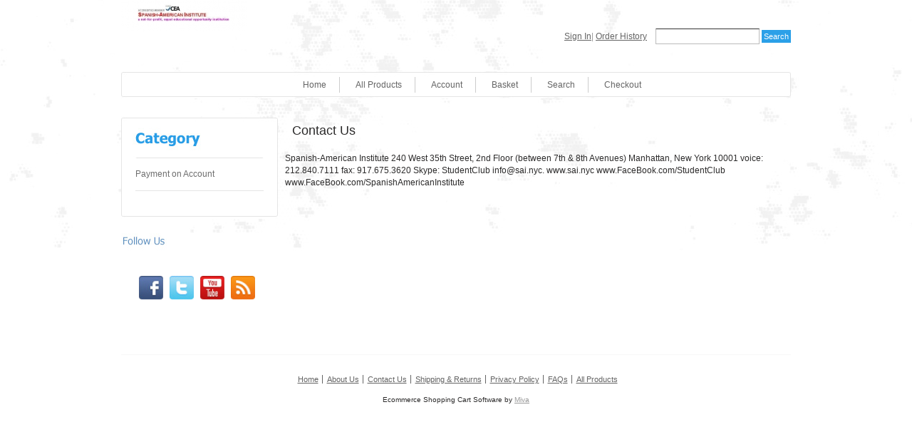

--- FILE ---
content_type: text/html
request_url: https://pay.sai2000.org/mm5/merchant.mvc?Session_ID=b26faf7c88dfe5d3a47afd7e08790270&Screen=CTUS
body_size: 3192
content:
<!DOCTYPE HTML><html><head><title>Pay Sai 2000: Contact Us</title><base href="https://pay.sai2000.org/mm5/" /><meta http-equiv="Content-type" content="text/html;charset=UTF-8" /><link type="text/css" media="all" rel="stylesheet" href="css/00000001/cssui.css?T=e85631c2" data-resource-group="css_list" data-resource-code="cssui" /><style type="text/css">#free-shipping { display: none } #header { background-image: url("graphics/00000001/saiLogoCEAonly_940x154.jpg") } #logo a { background-image: url("graphics/00000001/AccreditOneImageLogo_177x44.jpg") }</style><script type="text/javascript">
var MMThemeBreakpoints =
[
{
"code":	"mobile",
"name":	"Mobile",
"start":	{
"unit": "px",
"value": ""
}
,
"end":	{
"unit": "em",
"value": "39.999"
}
}
,{
"code":	"tablet",
"name":	"Tablet",
"start":	{
"unit": "px",
"value": ""
}
,
"end":	{
"unit": "em",
"value": "59.999"
}
}
];
</script>
<script type="text/javascript">
var json_url = "https:\/\/pay.sai2000.org\/mm5\/json.mvc\u003F";
var json_nosessionurl = "https:\/\/pay.sai2000.org\/mm5\/json.mvc\u003F";
var Store_Code = "SAI";
</script>
<script type="text/javascript" src="https://pay.sai2000.org/mm5/clientside.mvc?T=7dbba980&amp;Filename=ajax.js" integrity="sha512-hBYAAq3Edaymi0ELd4oY1JQXKed1b6ng0Ix9vNMtHrWb3FO0tDeoQ95Y/KM5z3XmxcibnvbVujqgLQn/gKBRhA==" crossorigin="anonymous"></script>
<script type="text/javascript" src="https://pay.sai2000.org/mm5/clientside.mvc?T=7dbba980&amp;Filename=runtime_ui.js" integrity="sha512-ZIZBhU8Ftvfk9pHoUdkXEXY8RZppw5nTJnFsMqX+3ViPliSA/Y5WRa+eK3vIHZQfqf3R/SXEVS1DJTjmKgVOOw==" crossorigin="anonymous"></script>
<script type="text/javascript" src="https://pay.sai2000.org/mm5/clientside.mvc?T=7dbba980&amp;Module_Code=cmp-cssui-searchfield&amp;Filename=runtime.js" integrity="sha512-GT3fQyjPOh3ZvhBeXjc3+okpwb4DpByCirgPrWz6TaihplxQROYh7ilw9bj4wu+hbLgToqAFQuw3SCRJjmGcGQ==" crossorigin="anonymous"></script>
<script type="text/javascript">
var MMSearchField_Search_URL_sep = "https:\/\/pay.sai2000.org\/mm5\/merchant.mvc\u003FScreen\u003DSRCH\u0026Session_ID\u003Dfff601826845165cbcbeb87c42c396b7\u0026Search=";
(function( obj, eventType, fn )
{
if ( obj.addEventListener )
{
obj.addEventListener( eventType, fn, false );
}
else if ( obj.attachEvent )
{
obj.attachEvent( 'on' + eventType, fn );
}
})( window, 'mmsearchfield_override', function()
{
MMSearchField.prototype.onMenuAppendHeader = function(){return null;}MMSearchField.prototype.onMenuAppendItem = function( data ){var span;span = newElement( 'span', null, null, null );span.innerHTML = data;return span;}MMSearchField.prototype.onMenuAppendStoreSearch = function( search_value ){var item;item = newElement( 'div', { 'class': 'mm_searchfield_menuitem mm_searchfield_menuitem_storesearch' }, null, null );item.element_text = newTextNode( 'Search store for product "' + search_value + '"', item );return item;}MMSearchField.prototype.onFocus = function( e ) { ; };MMSearchField.prototype.onBlur = function( e ) { ; };
} );
</script>
<link type="text/css" media="all" rel="stylesheet" href="css/00000001/readytheme.css?T=67e5e3f7" data-resource-group="modules" data-resource-code="readytheme" /><link type="text/css" media="all" rel="stylesheet" integrity="sha256-lWOXBr8vqpiy3pliCN1FmPIYkHdcr8Y0nc2BRMranrA= sha384-0K5gx4GPe3B0+RaqthenpKbJBAscHbhUuTd+ZmjJoHkRs98Ms3Pm2S4BvJqkmBdh sha512-wrhf+QxqNNvI+O73Y1XxplLd/Bt2GG2kDlyCGfeByKkupyZlAKZKAHXE2TM9/awtFar6eWl+W9hNO6Mz2QrA6Q==" crossorigin="anonymous" href="https://pay.sai2000.org/mm5/json.mvc?Store_Code=SAI&amp;Function=CSSResource_Output&amp;CSSResource_Code=mm-theme-styles&T=25c8870b" data-resource-group="modules" data-resource-code="mm-theme-styles" /></head><body class="CTUS"><div id="site-container"><div id="global-header"><div id="search"><form method="post" action="http://pay.sai2000.org/mm5/merchant.mvc?Session_ID=fff601826845165cbcbeb87c42c396b7&Screen=SRCH"><input type="hidden" name="Store_Code" value="SAI" /><input type="text" name="Search" id="searchfield" value="" class="textfield" /><input type="submit" value="Search" class="button" /></form></div><div id="header-links"><a href="https://pay.sai2000.org/mm5/merchant.mvc?Screen=LOGN&amp;Session_ID=fff601826845165cbcbeb87c42c396b7">Sign In</a><span class="grey">|</span><a href="https://pay.sai2000.org/mm5/merchant.mvc?Screen=ORHL&amp;Session_ID=fff601826845165cbcbeb87c42c396b7">Order History</a></div><div id="logo"><a href="https://pay.sai2000.org/mm5/merchant.mvc?Screen=SFNT&amp;Session_ID=fff601826845165cbcbeb87c42c396b7"></a></div></div><div id="navigation-bar"><ul><li class="navigation-item-off first-child" id="nav-checkout"><div class="item-left-side"><div class="item-right-side"><a href="https://pay.sai2000.org/mm5/merchant.mvc?Screen=OINF&amp;Session_ID=fff601826845165cbcbeb87c42c396b7">Checkout</a></div></div></li><li class="navigation-item-off" id="nav-search"><div class="item-left-side"><div class="item-right-side"><a href="https://pay.sai2000.org/mm5/merchant.mvc?Screen=SRCH&amp;Session_ID=fff601826845165cbcbeb87c42c396b7">Search</a></div></div></li><li class="navigation-item-off" id="nav-basket"><div class="item-left-side"><div class="item-right-side"><a href="https://pay.sai2000.org/mm5/merchant.mvc?Screen=BASK&amp;Session_ID=fff601826845165cbcbeb87c42c396b7">Basket</a></div></div></li><li class="navigation-item-off" id="nav-account"><div class="item-left-side"><div class="item-right-side"><a href="https://pay.sai2000.org/mm5/merchant.mvc?Screen=LOGN&amp;Session_ID=fff601826845165cbcbeb87c42c396b7">Account</a></div></div></li><li class="navigation-item-off" id="nav-all-products"><div class="item-left-side"><div class="item-right-side"><a href="https://pay.sai2000.org/mm5/merchant.mvc?Screen=PLST&amp;Session_ID=fff601826845165cbcbeb87c42c396b7">All Products</a></div></div></li><li class="navigation-item-off" id="nav-storefront"><div class="item-left-side"><div class="item-right-side"><a href="https://pay.sai2000.org/mm5/merchant.mvc?Screen=SFNT&amp;Session_ID=fff601826845165cbcbeb87c42c396b7">Home</a></div></div></li></ul></div><table id="content-container"><tr><td id="left-navigation"><div id="category-tree-header"></div><div id="category-tree-top-image"><div id="category-tree-bottom-image"><div id="category-tree"><div class="level-1"><a href="https://pay.sai2000.org/mm5/merchant.mvc?Screen=CTGY&amp;Category_Code=0001&amp;Session_ID=fff601826845165cbcbeb87c42c396b7">Payment on Account</a></div></div></div></div><div id="category-tree-footer"><!-- Social Media Icons--><a href="http://www.facebook.com/" target="_blank"><img src="/images/facebook.jpg" class="social-icons" title="facebook" alt="facebook"/></a><a href="http://www.twitter.com/" target="_blank"><img src="/images/twitter.jpg" class="social-icons" title="twitter" alt="twitter"/></a><a href="http://www.youtube.com/user/" target="_blank"><img src="/images/youtube.jpg" class="social-icons" alt="YouTube" title="YouTube"/></a><a href="https://studentclubblog.blogspot.com/?view=mosaic" target="_blank"><img src="/images/blogger.jpg" class="social-icons" title="Blog" alt="Blog"/></a></div></td><td id="main-content"><div id="page-header"></div><h1>Contact Us</h1> Spanish-American Institute240 West 35th Street, 2nd Floor(between 7th & 8th Avenues)Manhattan, New York 10001voice: 212.840.7111fax: 917.675.3620Skype: StudentClubinfo@sai.nyc. www.sai.nycwww.FaceBook.com/StudentClubwww.FaceBook.com/SpanishAmericanInstitute<div id="page-footer"></div></td></tr></table><div id="bottom-wrap"></div><div id="global-footer"><div id="footer-links"><ul><li class="first-child"><a href="https://pay.sai2000.org/mm5/merchant.mvc?Screen=SFNT&amp;Session_ID=fff601826845165cbcbeb87c42c396b7">Home</a></li><li><a href="https://pay.sai2000.org/mm5/merchant.mvc?Screen=ABUS&amp;Session_ID=fff601826845165cbcbeb87c42c396b7">About Us</a></li><li><a href="https://pay.sai2000.org/mm5/merchant.mvc?Screen=CTUS&amp;Session_ID=fff601826845165cbcbeb87c42c396b7">Contact Us</a></li><li><a href="https://pay.sai2000.org/mm5/merchant.mvc?Screen=SARP&amp;Session_ID=fff601826845165cbcbeb87c42c396b7">Shipping &amp; Returns</a></li><li><a href="https://pay.sai2000.org/mm5/merchant.mvc?Screen=PRPO&amp;Session_ID=fff601826845165cbcbeb87c42c396b7">Privacy Policy</a></li><li><a href="https://pay.sai2000.org/mm5/merchant.mvc?Screen=FAQS&amp;Session_ID=fff601826845165cbcbeb87c42c396b7">FAQs</a></li><li><a href="https://pay.sai2000.org/mm5/merchant.mvc?Screen=PLST&amp;Session_ID=fff601826845165cbcbeb87c42c396b7">All Products</a></li><li id="footer-sitemap-link"><a href="https://pay.sai2000.org/mm5/merchant.mvc?Screen=SMAP&amp;Session_ID=fff601826845165cbcbeb87c42c396b7">Sitemap</a></li></ul></div><div id="miva-link">Ecommerce Shopping Cart Software by <a target="_blank" rel="nofollow" href="http://www.miva.com">Miva</a></div>
<script type="text/javascript">
var Product_Code = '';
var Screen = 'CTUS';
</script>
<script type="text/javascript">var _gaq = _gaq || [];_gaq.push(['_setAccount', '376-237-0029']);_gaq.push(['_trackPageview', '\/mm5\/merchant.mvc\u003FScreen\u003DCTUS\u0026Session_ID\u003Dfff601826845165cbcbeb87c42c396b7']);(function(){var ga = document.createElement('script'); ga.type = 'text/javascript'; ga.async = true;ga.src = ('https:' == document.location.protocol ? 'https://ssl' : 'http://www') + '.google-analytics.com/ga.js';var s = document.getElementsByTagName('script')[0]; s.parentNode.insertBefore(ga, s);})();</script></div></div></body></html>

--- FILE ---
content_type: text/css
request_url: https://pay.sai2000.org/mm5/css/00000001/cssui.css?T=e85631c2
body_size: 6415
content:
/*****************************************/  
/*************** RESET CSS ***************/				
/*****************************************/
body,div,dl,dt,dd,ul,ol,li,h1,h2,h3,h4,h5,h6,pre,form,fieldset,input,p,blockquote,th,td,html,label,table,tr,td {margin:0;padding:0;}
table{border-collapse:collapse;border-spacing:0;}
fieldset,img,a img,:link img,:visited img {border:0;}
address,caption,cite,code,dfn,th,var {font-style:normal;font-weight:normal;}
ol,ul {list-style:none;}
caption,th {text-align:left;}
h1,h2,h3,h4,h5,h6 {font-size:100%;} 
q:before,q:after {content:'';}


/*** Site ***/
body{
	background:#fff url(images/topBg-repeat.jpg) top center no-repeat;
	font:12px/1.46 Tahoma, Geneva, sans-serif;
	margin:0;
	color:#2b2a2a;
	text-align:center;
}

td{ font-size:1em; }

form{
	display:inline;
	margin:0;
	padding:0;
}

h1{ font:normal 1.5em Arial, Helvetica, sans-serif ; color:#2b2a2a;   }
h2{ font:normal 1.3em Arial, Helvetica, sans-serif ; color:#2b2a2a;  padding-bottom:20px; }
h3{ font:normal 1.1em Arial, Helvetica, sans-serif ; color:#2b2a2a;  padding-bottom:20px; }

h2.header{
	color:#fff;
	padding:10px;
	background-color:transparent;
	font-weight:bold;
}

p {
	padding-bottom:10px;
	}

a img{ border:0; }

a:link			{ color:#2ba0e8; }
a:visited		{ color:#2ba0e8; }
a:active		{ color:#47443c; }
a:hover			{ color:#47443c; }

.clear			{ clear:both; font-size:0em; height:0em; }

.floatright		{ float:right; }
.floatleft		{ float:left; }

.alignright		{ text-align:right; }
.alignleft		{ text-align:left; }

.aligncenter	{ text-align:center; }
.margincenter	{ margin:0 auto; }

.small			{ font-size:.9em; }
.smaller		{ font-size:.8em; }
.smallest		{ font-size:.7em; }
.large			{ font-size:1.1em; }
.larger			{ font-size:1.2em; }
.largest		{ font-size:1.3em; }
.bold			{ font-weight:bold; }
.italic			{ font-style:italic; }
.red			{ color:#dd0000; }
.blue			{ color:#0000ff; }
.grey			{ color:#999999; }
.nowrap			{ white-space:normal; }

.link-pipe		{ color:#999999; }

.input_error{ border-color:#cc0000 #ff0000 #ff0000 #ff0000; }

select{
	border-width:1px;
	border-color:#333333 #bbbbbb #bbbbbb #bbbbbb;
	padding:1px 2px;
}

.error-message{ 
	padding:4px;
	text-align:center;
	width:60%;
	margin:0 auto;
	color:#dd0000;
	font-weight:bold;
}

.LOGN .error-message,
.AFCL .error-message,
.ORDL .error-message{
	margin:12px 24px;
	width:auto;
}

.information-message{ 
	padding:4px;
	text-align:center;
	width:60%;
	margin:0 auto;
	color:#0000dd;
}

.LOGN .information-message{
	margin:12px 24px;
	width:auto;
}
td.field textarea {
		width:200px; height:100px;
		
	}
.textfield, select, textarea,
#tax-fields .form_row input{
	border-width:1px;
	border-style:solid;
	border-color:#333333 #bbbbbb #bbbbbb #bbbbbb;
	padding:1px 2px;
	font:normal 1em Arial, Helvetica, Verdana, sans-serif;
}

.textfield, textarea{
	width:140px; height:18px;
}

.button{
	border:none;
	background-color:#2ba0e8;
	color:#ffffff;
	font-size:.9em;
	padding:3px;
	margin:0;
	cursor:pointer;
	width: auto;
  	overflow: visible;

}

#site-container{
	width:940px;
	margin:0 auto;
	text-align:left;
	border-collapse:collapse;
}

#bottom-wrap	{ clear:both; font-size:0em; height:0em; }

/*** Top Navigation Bar ***/

#navigation-bar{
	background: url(images/mainNav-bg.jpg) no-repeat scroll center center #FFFFFF;
	height: 38px;
	line-height: 0;
	margin-bottom: 15px;
	width: 940px;
	}

#navigation-bar ul{ 
	margin:0 auto;
	padding:8px 0 0 0 ;
	width:560px;
	clear:both;
}

#navigation-bar li{
	color:#646464;
	list-style:none;
	line-height:12px;
	float:right;
	text-align:center;
	margin:0 2px;
	font-weight:normal;
}

#navigation-bar li.navigation-item-on	{  }
#navigation-bar li.navigation-item-off	{  }

/* tab padding */
#navigation-bar li div div{
	border-right: 1px solid #CCCCCC;
	padding: 5px 18px;
	}
	
	#navigation-bar li.first-child div div {
		border:0;
	}
	

/* tab off side images */
#navigation-bar li.navigation-item-off div.item-left-side	{ background:transparent url() no-repeat scroll left top; }
#navigation-bar li.navigation-item-off div.item-right-side	{ background:transparent url() no-repeat scroll right top; }

/* tab on side images */
#navigation-bar li.navigation-item-on div.item-left-side	{ background:transparent url() no-repeat scroll left top; }
#navigation-bar li.navigation-item-on div.item-right-side	{ background:transparent url() no-repeat scroll right top; }

/* navigation bar links */
#navigation-bar li a:link,
#navigation-bar li a:visited,
#navigation-bar li a:hover,
#navigation-bar li a:active{ 
	color:#646464; 
	text-decoration:none;
}

#nav-checkout		{}
#nav-search			{}
#nav-basket			{}
#nav-account		{}
#nav-all-products	{}
#nav-storefront		{}

/*** Left Navigation ***/

#left-navigation {
    padding: 10px 10px 20px 0;
    vertical-align: top;
    width: 200px;
}

/*** One Column Pages ***/
.one-column #left-navigation{ display:none; }
.one-column #main-content {width:940px;}
#shipping-payment .form_row {text-align:left;}

#category-tree{
	background:#fff url(images/catTreeBg-repeat.jpg) repeat-y scroll center top;
	padding: 0 20px;
}

#category-tree-top-image{ 
	width:220px;

	}
#category-tree-bottom-image{
	background:transparent url(images/footer-bottom-bg.jpg) bottom no-repeat;
	padding-bottom: 39px;
}

#category-tree a{
	display:block;
	text-decoration:none;
	color:#6e6e6e;
	font-size:12px;
}

#category-tree div{
	border-bottom: 1px solid #e5e5e5;
	padding:10px  0;	
}

#category-tree .level-1 a{ 
	padding:4px 6px 4px 0; 
	background:transparent url() right no-repeat;
	
	}
#category-tree .level-2 a{ padding:4px 6px 4px 20px; }
#category-tree .level-3 a{ padding:4px 6px 4px 30px; }
#category-tree .level-4 a{ padding:4px 6px 4px 40px; }
#category-tree .level-5 a{ padding:4px 6px 4px 50px; }
#category-tree .level-6 a{ padding:4px 6px 4px 60px; }

#category-tree div.active{ }
#category-tree-header{	
	background: url(images/categoryTitle-bg.jpg) no-repeat scroll center top;
	height: 59px; width:220px;
	}

#category-tree-footer{
 	background: url(images/catTreeSocialFooter-bg.jpg) no-repeat scroll center top transparent;
    height: 50px;
    padding: 60px 0 0 20px;
    width: 200px;
	margin-top:20px;
}

#category-tree-footer img{
	width:35px; height:35px;
	margin-left: 5px;
}

	#category-tree-footer img.social-icons-first {
		margin-left:25px;
	}
/*** Content ***/

#content-container{
	clear: both;
	margin: 0 auto;
	width: 940px;
}
	body.SFNT table#content-container {
		background-color:transparent;
	}

#main-content {
	padding-right:10px;
    vertical-align: top;
    width: 730px;
}

/*** Global Header/Footer ***/

#global-header{
	background:url() no-repeat top;
	height:100px;
	}

#logo{
	height:80px;
	width:213px;
}

#logo a{
	background:url(images/logo.gif) no-repeat scroll left top transparent;
	cursor:pointer;
	display:block;
	height:80px;
	width: 213px;
}

#search{
	float:right;
	padding:40px 0 4px 0;
}

#header-links{
	float:right;
	padding:40px 12px 0 0;
	line-height:22px;
	color:#ededed;
	text-align:right;
}
	#header-links a{
		color:#646464;
	}
#global-footer{ 
	border-top: 1px solid #f7f7f7;
	margin: 40px 0;
	padding-top: 20px;
	text-align: center;
	}

	
#footer-links a{
	color:#646464;
	}

#footer-links ul{
	font:.9em normal Verdana, Helvetica, Arial, sans-serif;
	margin:8px 0;
	padding:0;
}


#footer-links ul li{
	list-style-type:none;
	border-left:1px solid #646464;
	padding:0 2px 0 6px;
	margin:0;
	text-align:center;
	display:inline;
}

#footer-links ul li.first-child{ border:0; }
#global-footer #footer-links #footer-sitemap-link{ display:none; }

#miva-link{
	font-size:.8em;
	margin:16px 0;
}

#miva-link a{ color:#999999; }

#page-header{ clear:both; }
#page-footer{ clear:both; }

#maintenance{
	color:#dd0000;
	font-weight:bold;
}

/*** ACAD, ACED, AFAD, AFED, OCST ***/

.logout-link{
	margin:12px 10px;
	float:right;
}

#customer-fields label,
#affiliate-fields label{
	float:left;
	width:150px;
	white-space:nowrap;
	text-align:right;
	padding:2px 5px 3px 0;
	clear:both;
}

#affiliate-commissions label,
.OSEL .non-editable label{
	float:left;
	width:120px;
	font-weight:bold;
	text-align:right;
	padding:0 6px 0 0;
}

#customer-fields input.textfield,
#affiliate-fields input.textfield,
#tax-fields input,
#affiliate-commissions div.form_row div,
.non-editable div.form_row div{
	width:170px;
	margin:0 0 4px 0;
}

#affiliate-commissions div.form_row div{ float:left; }

#customer-fields select,
#affiliate-fields select{
	width:176px;
	margin:0 0 4px 0;
}

#login-details,
#affiliate-information{
	margin:0 0 16px 0;
}

#affiliate-commissions .form_row{ margin:0 0 8px 0; }

.AFAD #affiliate-fields{
	width:50%;
	margin:0 auto;
}

.AFED #affiliate-fields #affiliate-contact,
.AFED #affiliate-fields #affiliate-commissions{
	float:left;
	width:50%;
}

#affiliate-commissions .affiliate-code{
	width:230px !important;
}

#affiliate-commissions #affiliate-image{
	width:236px !important;
	overflow:auto;
}

#affiliate-terms{ margin-left:155px; }

#affiliate-fields .form_row div.non-editable{
	margin:0 0 8px 0;
	padding:2px 0 0 0;
}

.save-button,
.continue-button{
	clear:both;
	text-align:right;
	padding:24px 0 0 0;
}

.required{ font-weight:bold; }

h2.fields-heading{
	background-color:#68635f;
	color:#fff;
	margin:0 0 12px 0;
	padding:4px 4px 4px 12px;
}

.address2-label{ margin:0 0 14px 0; }

.controls{ 
	font:normal .7em Verdana, Helvetica, Arial, sans-serif;
	visibility:hidden;
}

#customer-fields .controls label{
	float:none;
}

#ship-to,
#bill-to{
	width:50%;
	float:left;
}

#ship-to h2 input.checkbox,
#bill-to h2 input.checkbox{
	margin:0 2px 0 12px;
	padding:0;
	width:13px;
	height:13px;
	overflow:hidden;
}

div.invalid input.textfield,
div.invalid select,
#tax-fields div.invalid input{
	border-color:#cc0000 #ff0000 #ff0000 #ff0000;
}

div.invalid label{ color:#dd0000; }

.warning-message{
	padding:4px;
	text-align:center;
	width:60%;
	margin:0 auto;
	color:#dd0000;
}

#customer-fields.editable .form_row,
#affiliate-fields.editable .form_row{
	margin:0 0 6px 0;
	text-align:left;
}

#customer-fields.non-editable .form_row{
	margin:0 0 4px 0; 
	text-align:left;
}

#customer-fields.non-editable label,
#affiliate-fields.non-editable label{
	margin:0 0 0 30px;
	padding:0 4px 0 0;
	font-weight:bold;
	width:110px;
	text-align:right;
	float:left;
	clear:both;
	white-space:nowrap;
}

#customer-fields.non-editable .form_row div,
#affiliate-fields.non-editable .form_row div{
	float:left;
}

#update-record{
	clear:both;
	margin:24px 0 0 24px;
}

.tax-fields label{ font-weight:bold; }

/*** LOGN, AFCL, ORDL, ORHL ***/

.AFCL #main-content,
.LOGN #main-content, .ORHL #main-content{
	width:940px;

}

.ORHL #main-content{ }

.ORDL #main-content{ padding:28px 16px; }

.AFCL .section,
.LOGN .section{
		float:left;
		height:220px;
		width:49%;
		text-align:center;
	}


.ORDL .section{
	float:left;
	height:220px;
	width:33%;
}

.ORHL .lookup-section{ 
	float:left;
	height:220px;
	width:50%;
}

.ORHL .signin-section{
	float:left;
	height:220px;
	width:48%;
}
.lookup-section .form_row {}
.signin-section .form_row {}

.section h3,
.lookup-section h3,
.signin-section h3{
	text-align:center;
	padding-bottom:10px;
}

.form_row{ 
	margin:0 0 6px 0; 
	text-align:center;
	}

.LOGN label,
.ORDL label,
.AFCL label{
	clear:both;
	width:80px;
	padding:3px 5px;
}

.ORHL label{ 
	clear:both;
	padding:3px 5px;
	text-align:right;
	white-space:nowrap;
	width:90px;
}

.grey-border-right{ border-right:1px solid #cccccc; }

.logn-input{ width:120px; }

#invalid-key{
	width:23px;
	float:left;
	margin:0 4px 0 0;
	border-width:1px;
	border-style:solid;
	border-color:#cc0000 #ff0000 #ff0000 #ff0000;
}

.sign-in-buttons{ 
	text-align:center;
	margin:12px 0 0 0;
}

.forgot-password{ 
	font-size:.9em; 
	text-align:center;
	margin:12px 0 0 0;
}

/*** BASK, OCST, OPAY, OSEL ***/

#basket-contents.non-editable,
#basket-contents.editable,
#order-contents table{
	width:100%;
	border-left:1px solid #d6d6d6;
	border-top:1px solid #d6d6d6;
	margin-top:10px;
}

#basket-contents.non-editable table,
#basket-contents.editable table,
#order-contents table{
	border-collapse:collapse;
	width:100%;
	color:#000;
}

#basket-contents.non-editable td,
#basket-contents.editable td,
#order-contents td{
	background-color:#fff;
	border-bottom:1px solid #d6d6d6;
	border-right:1px solid #d6d6d6;
	vertical-align:top;
	padding:6px;
	font:normal 1em Arial;
}

#basket-contents table tr.basket-heading td,
#basket-contents table tr.basket-heading td,
#order-contents table tr.heading td{
	background-color:#68635f;
	color:#fff;
	font-weight:bold;
	text-align:center;
	font-size:1em;
	white-space:nowrap;
}

#basket-contents .basket-qty-input{ width:34px; }

#basket-contents .item-remove{
	width:8%;
	vertical-align:middle;
}

#basket-contents table .basket-heading td.item-name{
	text-align:left;
}

#basket-contents.editable .item-quantity{
	width:13%;
	text-align:center;
	white-space:nowrap;
}

#basket-contents.non-editable .item-quantity{
	width:6%;
	text-align:center;
}

#basket-contents .item-options .item-name{ padding-left:16px; }

#basket-contents.non-editable .item-name{ width:59%; }
#basket-contents.editable .item-name	{ width:66%; }

#basket-contents td.item-name{ text-align:left; }

#basket-contents .item-price{
	width:10%;
	text-align:right;
	white-space:nowrap;
}

#basket-contents .item-total{
	width:10%;
	text-align:right;
}

#basket-contents .basket-charges .charge-description,
#basket-contents .basket-charges .formatted-charge{
	font-style:italic;
	text-align:right;
	white-space:nowrap;
}


#basket-contents #basket-totals .formatted-total,
#basket-contents #basket-totals .total-prompt{
	font-weight:bold;
	text-align:right;
}

#basket-contents .item-options td{}

.checkout .item-quantity	{ width:8% !important; }
.checkout .item-name		{ width:64% !important; }

#fields-key{ margin:16px 0; }

.checkout-button{
	margin:12px 10px;
	text-align:right;
}

#payment-fields input{
	border-width:1px;
	border-style:solid;
	border-color:#333333 #bbbbbb #bbbbbb #bbbbbb;
	padding:1px 2px;
	font:normal 1em Arial, Helvetica, Verdana, sans-serif;
}

#payment-fields label{
	white-space:nowrap;
	text-align:left;
	padding:3px 5px 3px 0;
	clear:both;
	margin:2px 0 0 0;
}

#payment-fields td{
	padding:0 0 6px 0;
}

#shipping-payment .form_row{ margin:10px 0 0 0; }

#shipping-payment label{
	float:left;
	width:65px;
	white-space:nowrap;
	text-align:left;
	padding:3px 5px 3px 0;
	clear:both;
	margin:2px 0 0 0; 
}

.OSEL .continue-button,
.OPAY .continue-button{ 
	margin:0 0 12px 0;
}

.OCST #basket-contents{ margin: 0 0 32px 0; }

.OPAY .fields-key{ margin:0 0 16px 0; }
#payment-fields .form_row{ margin:10px 0 0 0; }

#customer-fields.non-editable{ margin:0 0 32px 0; }
#basket-contents.non-editable{ margin:16px 0 32px 0; }

/*** CTGY, SRCH, PLST, OUS1, OUSM ***/

.categoy-listing,
.all-products,
.related-products,
.search-results{
	clear:both;
}

.product-item{
	float:left;
	padding:0 9px 20px;
	width:215px !important;
}

.product-item .padding{
	background-color:#fff;
	height:279px;
	overflow:hidden;
	padding:20px 10px;
	text-align:center;
	color:#484848;
	border:#e5e5e5 1px solid;
}
		
.product-next-previous{ 
	clear:both;
	margin:12px 0; 
}

.CTGY .product-details,
.PLST .product-details,
.SRCH .product-details{
	overflow:hidden;
	text-align:center;
	color:#493933;
	padding:0;
	margin:0;
}

.product-item .product-thumbnail{ 
	margin:0 0 12px 0; 
	text-align:center;
}

.product-item .product-thumbnail img{
	border: 1px solid #D6D6D6;
	max-width:150px; height:150px;
}

.purchase-buttons{
	text-align:center;
	margin:16px 0 0 0;
}

.purchase-buttons input.button{
		margin:0 0 0 17px;
		padding:5px;
		float:left;
}

.line-item td.item-buttons{
	white-space:nowrap;
}

.line-item tr.header-row td{ font-weight:bold; }

.thumbnail-not-available{
	display:block;
	width:110px;
	height:110px;
	background:transparent url() no-repeat scroll left top;
	margin:0 auto;
}

.image-not-available{
	display:block;
	background:transparent url() no-repeat scroll left top;
}

.next-previous{ margin:12px 0 0 0; }

.next-button	{ float:right; }
.previous-button{ float:left; }

.search-again{ margin:0 3px 10px; }

.OUS1 #main-content{
	padding-left:225px;
	padding-right:225px;
}

.upsale-heading{ text-align:center; }

.OUS1 .product-thumbnail{
	margin:12px 0; 
	text-align:left;
	height:116px;
	min-height:116px;
}

.OUS1 .product-description		{ margin:16px 0 0 0; }
.OUS1 .thumbnail-not-available	{ margin:16px auto; }

.OUSM #main-content{ 
	padding-left:160px;
	padding-right:160px;
}

.upsale-batch{
	width:100%;
	padding:2px;
}

.upsale-batch .heading td	{ font-weight:bold; }

.upsale-checkbox{ width:32px; }
.upsale-name{ width:175px; }

.OUS1 .purchase-buttons textarea{
	text-align:center;
	width:390px;
	height:100px;
}

.OUSM .continue-button{ text-align:center; }

.line-item table{ width:100%; }
.line-item table tr.heading td{ font-weight:bold; }
.line-item table td{ 
	padding:2px;
	vertical-align:top;
}

.line-item .item-code{ 
	padding-left:2px;
	padding-right:2px;
}

.line-item .item-price{
	padding-left:2px;
	padding-right:2px;
}

.line-item .item-name{ width:80%; }
.line-item tr.alt_row{ background-color:#ccc; }

/*** PRODUCT DISPLAY ***/

.product-details-1{}
.product-details-2{
	width:46%;
	float:left;
}

.product-details-2 .purchase-buttons {
	margin:16px 0;
	text-align:left;
	width:200px;
	}
	.product-details-2 .purchase-buttons .button {
		font-size:17px;
		height:39px;
		margin:10px 0 0;
		text-shadow:2px 2px 2px #496E92;
		width:140px;
		}	
	.product-image{ 		
			width:300px;
			margin:0 20px;
			text-align:center;
			float:left;
	 }

	.product-image img{
		max-width:300px; height:300px;
		}

.product-quantity-input{
	margin:0 4px;
	overflow:auto;
	width:34px;
	text-align:left;
	
}

.related-products{
	clear:both;
	margin:32px 0 16px 0;
}

.product-attributes{
	margin:16px 0;
	text-align:left;
}

.product-attributes td{
	padding:4px 0;
}

.product-attributes td.prompt{
	vertical-align:top;
	text-align:left;
	padding-right:5px;
}

.product-attributes td.field{
	text-align:left;
}

/*** INVC ***/

.INVC .order-id,
.ORDS .order-id{
	float:left;
	font-weight:bold;
}

.INVC .order-date,
.ORDS .order-date{
	float:right;
	text-align:right;
}

.INVC .order-date span,
.ORDS .order-date span{
	font-weight:bold; 
}

.INVC h3,
.ORDS h3{ 
	clear:both;
	margin:16px 0 24px 0;
}

/*** PATR ***/

.PATR .continue-button{
	text-align:right;
	margin:12px 0;
}

/*** SMAP ***/

.SMAP h3{
	
}

.SMAP .category{
	width:33%;
	text-align:left;
	float:left;
}

.SMAP .category .padding{
	padding:2px;
}

.SMAP .product{
	width:33%;
	text-align:left;
	float:left;
}

.SMAP .product .padding{ padding:2px; }

/*** ORDH, ORDS ***/

#orderhistory-list table{ border-collapse:collapse; }

#order-contents table{
	width:100%;
}

#order-contents table td, 
#orderhistory-list table td{ 
	vertical-align:top;
}

#orderhistory-list .order-reorder		{ text-align:center; }
#orderhistory-list .order-invoice		{  }
#orderhistory-list .order-description	{ text-align:left; }
#orderhistory-list .order-date			{  }
#orderhistory-list .order-purchased		{ text-align:center; }
#orderhistory-list .order-quantity		{ text-align:center; }
#orderhistory-list .order-status		{ text-align:center; }
#orderhistory-list .order-tracking		{ text-align:left; }
#orderhistory-list .order-total			{ text-align:right; }
#orderhistory-list .order-price			{ text-align:right; }
#orderhistory-list .order-view			{ 
	vertical-align:middle;
	padding:0 8px;
}

#orderhistory-list tr.heading td { 
	font-weight:bold;
	white-space:nowrap;
}

#order-contents table tr td.order-reorder		{ text-align:center; }
#order-contents table tr td.order-invoice		{  }
#order-contents table tr td.order-description	{ text-align:left; }
#order-contents table tr td.order-date			{ text-align:left }
#order-contents table tr td.order-purchased		{ text-align:center; }
#order-contents table tr td.order-quantity		{ text-align:center; }
#order-contents table tr td.order-status		{ text-align:left; }
#order-contents table tr td.order-tracking		{ text-align:left; }
#order-contents table tr td.order-total			{ text-align:right; }
#order-contents table tr td.order-price			{ text-align:right; }

#order-contents table tr td.charge-description,
#order-contents table tr td.charge-fee{
	font-style:italic;
	text-align:right;
}

#order-contents table tr td.charge-fee{ text-align:right; }
#order-contents table tr td.formatted-total,
#order-contents table tr td.total-prompt{
	text-align:right;
	font-weight:bold;
}

#customer-fields{
	margin:16px 0;
}

#Order_BillZip{ width:44px; }

.widest{ width:100%; }


/**** Homepage Elements *****/

body.SFNT #left-navigation {display:none;}
body.SFNT #main-content {width:940px; padding:0;}
body.SFNT #main-content h1, body.SFNT #main-content h2, body.SFNT #main-content h3 {margin-left:20px;}
                            
#header {                   
	background: url(images/header.jpg) no-repeat scroll center top transparent;
    height: 300px;
    margin:0 0 20px 0;

	}
	#header a {
		position:absolute;
		width:940px; height:250px;
		}
	#header a span{
		display:none;
		}	

#free-shipping {
	background:transparent url(images/shipping-banner.jpg) top no-repeat;
	width:940px; height:62px;
	margin-bottom: 20px;
	float:left;
	display:inline;
	}
	#free-shipping a {
		position:absolute;
		width:940px; height:46px;
		}
	#free-shipping a span{
		display:none;
		}	
	
	
#left-ad {
	background:transparent url(images/left-ad.jpg) top no-repeat;
	width:460px; height:132px;
	padding-bottom:20px;
	margin-top:20px;
	float:left;
	}
	#left-ad a {
		position:absolute;
		width:460px; height:132px;
		}
	#left-ad a span{
		display:none;
		}
		
		#right-ad {
			background:transparent url(images/right-ad.jpg) top no-repeat;
			width:460px; height:132px;
			padding-bottom:20px;
			float:right;
			margin-top:20px;
			}
			#right-ad a {
				position:absolute;
				width:460px; height:132px;
				}
			#right-ad a span{
				display:none;
				}
/*---- welcome banner ----*/
	#welcome-banner {
		background: url(images/welcome-bg.jpg) no-repeat scroll left top transparent;
		 display: inline;
		 float: left;
		 height: 106px;
		 margin: 15px 0 0;
		 padding: 45px 0 0 20px;
		 width: 680px;
		}

		
		#welcome-banner h1{
				color: #523F29;
				margin:0;
				padding:0;
				}
		 #welcome-banner p {
			color:#6e6e6e;
			width: 615px;
			margin-top:10px;
		}
		#welcome-banner a {
			color:#FFF;
			text-decoration: underline;
			margin-top:10px;
			padding:0 20px 10px 20px;
		}
/*---- end welcome banner ----*/
		


/*---- end newsletter ----*/
		#social-media {
		 	background: url(images/socialMedia-bg.jpg) no-repeat scroll center top transparent;
		   display: inline;
		   float: left;
		   height: 162px;
		   margin: 15px 0 0 20px;
		   width: 220px;
		}
			
			#social-media .social-icons {
				display: inline;
			    float: left;
			    margin: 55px 0 0 17px;
				padding:0;
			}
/*---- end newsletter ----*/


/*---- sub pages ----*/
	#main-content h1 {
		margin:20px 0 20px 10px;
		color:#FFFv;
	}











